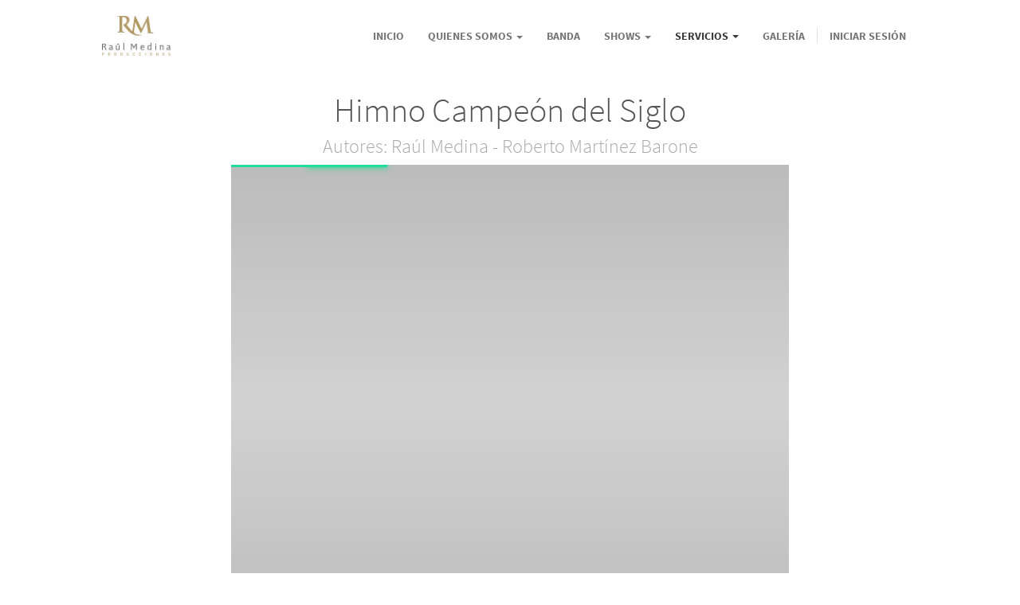

--- FILE ---
content_type: text/html; charset=utf-8
request_url: http://raulmedinaproducciones.com/page/producciones
body_size: 10029
content:

  <!DOCTYPE html>
    <html data-oe-company-name="RAÚL MEDINA" lang="es-CO">
        <head>
            <meta charset="utf-8"/>
            
                
            
            
                
            
            
                
            

            <meta content="initial-scale=1" name="viewport"/>
            <meta name="description"/>
            <meta name="keywords"/>
            <meta content="Odoo" name="generator"/>

            <meta property="og:title" content="producciones"/>
            <meta property="og:site_name" content="RAÚL MEDINA"/>
            

            <title>producciones | Website localhost</title>

            
            
                
                    <link rel="alternate" href="http://raulmedinaproducciones.com/page/producciones" hreflang="es"/>
                
            

            
            <link href="/web/content/340-61d1b67/web.assets_common.0.css" rel="stylesheet"/>
            
            <link href="/web/content/622-776c555/website.assets_frontend.0.css" rel="stylesheet"/>
            <link href="/web/content/623-776c555/website.assets_frontend.1.css" rel="stylesheet"/>
            
            <script type="text/javascript" src="/web/content/343-61d1b67/web.assets_common.js"></script>
            
            <script type="text/javascript" src="/web/content/624-776c555/website.assets_frontend.js"></script>
            <script type="text/javascript">
                odoo.define('web.csrf', function (require) {
                    var token = "9b54cd296272ba9cd646e02595d16cff112ef918o";
                    require('web.core').csrf_token = token;
                    require('qweb').default_dict.csrf_token = token;
                });
            </script>

            
        <noscript id="o_animate-no-js_fallback">
        <style type="text/css">

          .o_animate{
            /* If no js - force elements rendering */
            visibility:visible;

            /* If browser support css animations support - reset animation */
            -webkit-animation-name: none-dummy;
                    animation-name: none-dummy;
          }

        </style>
      </noscript>
    </head>
        <body>
            <div id="wrapwrap">
                <header id="graph_header">
                    <div class="navbar navbar-default navbar-static-top">
                        <div class="container">
                            <div class="navbar-header">
                                <button class="navbar-toggle" data-target=".navbar-top-collapse" data-toggle="collapse" type="button">
                                    <span class="sr-only">Alternar navegación</span>
                                    <span class="icon-bar"></span>
                                    <span class="icon-bar"></span>
                                    <span class="icon-bar"></span>
                                </button>
                                <a class="navbar-brand logo" href="/">
            <img src="/logo.png" alt="Logo of RAÚL MEDINA" title="RAÚL MEDINA"/>
        </a>
    </div>
                            <div class="collapse navbar-collapse navbar-top-collapse">
                                <ul class="nav navbar-nav navbar-right" id="top_menu">
                                    
                                        
    <li>
        <a href="/">
            <span>Inicio</span>
        </a>
    </li>
    

                                    
                                        
    
    <li class="dropdown ">
        <a class="dropdown-toggle" data-toggle="dropdown" href="#">
            <span>Quienes Somos</span> <span class="caret"></span>
        </a>
        <ul class="dropdown-menu" role="menu">
            
                
    <li>
        <a href="/page/raul-medina-1">
            <span>Raul Medina</span>
        </a>
    </li>
    

            
                
    <li>
        <a href="/page/staff">
            <span>Staff</span>
        </a>
    </li>
    

            
                
    <li>
        <a href="/page/clientes">
            <span>Clientes</span>
        </a>
    </li>
    

            
        </ul>
    </li>

                                    
                                        
    <li>
        <a href="/page/banda">
            <span>Banda</span>
        </a>
    </li>
    

                                    
                                        
    
    <li class="dropdown ">
        <a class="dropdown-toggle" data-toggle="dropdown" href="#">
            <span>Shows</span> <span class="caret"></span>
        </a>
        <ul class="dropdown-menu" role="menu">
            
                
    <li>
        <a href="/page/nuestros-shows">
            <span>Nuestros shows</span>
        </a>
    </li>
    

            
                
    <li>
        <a href="/page/fotos-y-videos">
            <span>Fotos y Videos</span>
        </a>
    </li>
    

            
        </ul>
    </li>

                                    
                                        
    
    <li class="dropdown active">
        <a class="dropdown-toggle" data-toggle="dropdown" href="#">
            <span>Servicios</span> <span class="caret"></span>
        </a>
        <ul class="dropdown-menu" role="menu">
            
                
    <li>
        <a href="/page/arreglos">
            <span>Arreglos Musicales</span>
        </a>
    </li>
    

            
                
    <li>
        <a href="/page/bandas-publicitarias">
            <span>Bandas Publicitarias</span>
        </a>
    </li>
    

            
                
    <li>
        <a href="/page/coros">
            <span>Coros</span>
        </a>
    </li>
    

            
                
    <li class="active">
        <a href="/page/producciones">
            <span>Producciones</span>
        </a>
    </li>
    

            
                
    <li>
        <a href="/page/formacion">
            <span>Formación</span>
        </a>
    </li>
    

            
        </ul>
    </li>

                                    
                                        
    <li>
        <a href="/page/galeria">
            <span>Galería</span>
        </a>
    </li>
    

                                    
                                    
                                    
                                <li class="divider" groups="base.group_public"></li>
        <li groups="base.group_public">
            <a href="/web/login">
                <b>Iniciar sesión</b>
            </a>
        </li>
    </ul>
                            </div>
                        </div>
                    </div>
                </header>
                <main>
                    
    <div class="oe_structure oe_empty" id="wrap">
      <section class="s_title">
        <div class="container">
          <div class="row">
            <div class="col-md-12 o_animate" style="animation-play-state: paused;">
              <h1 class="text-center o_animate o_animating" style="visibility: visible; animation-name: none; animation-play-state: running;">Himno Campeón del Siglo</h1>
              <h3 class="text-muted text-center o_animate o_animating" style="visibility: visible; animation-name: none; animation-play-state: running;">Autores: Raúl Medina - Roberto Martínez Barone</h3>
            </div>
          </div>
        </div>
      </section>
      <section background="js-rgba(0, 0, 0, 0)" class="s_media_block readable insetShadow" controls="controls" iframefit="fitIframe" opacity="1" src="https://youtu.be/0X5c_il9TXs" style="height:600px">
        <div class="v-align text-center preserve3d">
          <h1 class="text-center">&nbsp;</h1>
        </div>
      </section>
      <section class="s_title">
        <div class="container">
          <div class="row">
            <div class="col-md-12">
              <h1 class="text-center">Homenaje de la AUF a la Garra Charrúa</h1>
              <h3 class="text-center text-muted">Autores: Raúl Medina - Roberto Martínez Barone</h3>
            </div>
          </div>
        </div>
      </section>
      <section background="js-rgba(0, 0, 0, 0)" class="s_media_block readable insetShadow" controls="controls" iframefit="fitIframe" opacity="1" src="https://youtu.be/mFVETjVgTn0" style="height:600px">
        <div class="v-align text-center preserve3d">
          <h1 class="text-center">&nbsp;</h1>
        </div>
      </section>
    </div>
  
                </main>
                <footer>
                    <div class="container hidden-print" id="footer">
      <div class="row">
        <div class="col-md-4 col-lg-3">
          <h4>Nuestros productos y Servicios</h4>
          <ul class="list-unstyled" id="products">
            <li>
              <a href="/page/servicios">Servicios</a>
            </li>
          </ul>
        </div>
        <div class="col-md-4  col-lg-3" id="info">
          <h4>Conéctate con nosotros</h4>
          <ul class="list-unstyled">
            <li>
              <a href="/page/website.contactus">Contáctenos</a>
            </li>
          <li><a href="/blog/1">Noticias</a></li>
    </ul>
          <ul class="list-unstyled">
            <li>
              <i class="fa fa-phone"></i>
              <span>098394294 / 094451888</span>
            </li>
            <li>
              <i class="fa fa-envelope"></i>
              <span>contacto: raulalemedina@gmail.com</span>
            </li>
          </ul>
          <h2>
            
            
            
            
            
            
          </h2>
        </div>
        <div class="col-md-4 col-lg-5 col-lg-offset-1">
          <h4>
            <span>RAÚL MEDINA</span>
            <small> - <a href="/page/website.aboutus">Sobre Nosotros</a></small>
          </h4>
          <div></div>
          
    

        </div>
      </div>
    </div>
  </footer>
            </div>
            
        </body>
    </html>



--- FILE ---
content_type: text/xml
request_url: http://raulmedinaproducciones.com/theme_common/static/src/xml/s_media_block_modal.xml
body_size: 6414
content:
<?xml version="1.0" encoding="UTF-8"?>
<templates xml:space="preserve">

<div t-name="theme_common.s_media_block_modal" class="modal" contenteditable="False" contentEditable="false" backdrop="false" tabindex="1" role="dialog" aria-labelledby="myModalLabel" aria-hidden="true" style="z-index:2001">
    <div class="modal-dialog">
        <div id="s_media_block_modal" class="modal-content">
            <div class="modal-header">
                <button type="button" class="close" data-dismiss="modal"><span aria-hidden="true">×</span><span class="sr-only">Close</span></button>
                <h3 class="modal-title">Select a video</h3>
            </div>

            <form class="modal-body form-horizontal" role="form">
                <div class="form-group mb0">
                    <label for="media_block_src" class="col-sm-2 control-label">Video</label>
                    <div class="col-sm-10">
                        <textarea id="media_block_src" class="form-control" name="src" rows="6"></textarea>
                    </div>
                    <div class="col-sm-offset-2 col-sm-10">
                        <small class="help-block"><i class="fa fa-check"/>HTML5 Video - Youtube - Vimeo - Dailymotion</small>
                    </div>

                    <div class="col-sm-offset-2 col-sm-10" contenteditable="false" id="accordion4323424223">
                        <div class="panel-default">
                            <a data-parent="#accordion4323424223" data-toggle="collapse" href="#collapse3423234234">
                                <span class="fa fa-question-circle white"/>
                            </a>
                            <div class="collapse" id="collapse3423234234">
                                <p class="mt16">Add videos, playlists or other contents pasting the iframe code or video url into the box.</p>
                                <p class="mt16">Here’s how to embed a Youtube video:</p>
                                <ol>
                                    <li>Click the <strong>Share</strong> link under the video.</li>
                                    <li>Click the <strong>Embed</strong> link.</li>
                                    <li>Copy the code provided in the expanded box.</li>
                                    <li>Paste the code into the box.</li>
                                </ol>
                                <div class="row">
                                    <div class="col-xs-6">
                                        <img src="/theme_common/static/src/img/ui/s_media_block/share.png" alt="share" class="img-responsive guide"/>
                                    </div>
                                    <div class="col-xs-6">
                                        <img src="/theme_common/static/src/img/ui/s_media_block/iframe.png" alt="iframe" class="img-responsive guide"/>
                                    </div>
                                </div>
                            </div>
                        </div>
                        <hr/>
                    </div>
                </div>

                <div id="media_block_options" class="form-group">
                    <label class="col-sm-2 control-label">Options</label>
                    <div class="col-sm-10">
                        <div class="row">
                            <div class="col-sm-6" id="media_block_option_muted">
                                <div class="checkbox">
                                    <label>
                                        <input name="muted" type="checkbox" value="muted"/> Muted
                                    </label>
                                </div>
                            </div>
                            <div class="col-sm-6" id="media_block_option_controls">
                                <div class="checkbox">
                                    <label>
                                        <input name="controls" type="checkbox" value="controls"/> Show controls
                                    </label>
                                </div>
                            </div>
                            <div class="col-sm-6" id="media_block_option_loop">
                                <div class="checkbox">
                                    <label>
                                        <input name="loop" type="checkbox" value="loop"/> Loop video
                                    </label>
                                </div>
                            </div>
                            <div class="col-sm-6" id="media_block_option_autoplay">
                                <div class="checkbox">
                                    <label>
                                        <input name="autoplay" type="checkbox" value="autoplay"/> Autoplay
                                    </label>
                                </div>
                            </div>

                            <div class="col-sm-12" id="media_block_more_option"><hr/></div>

                            <div id="media_block_option_iframefit">
                                <div class="radio col-sm-6 col-sm-offset-1">
                                    <label>
                                        <input type="radio" name="iframefit" value="fitCont"/>
                                        <small>Fill container with video</small>
                                    </label>
                                </div>
                                <div class="radio col-sm-5">
                                    <label>
                                        <input type="radio" name="iframefit" value="fitIframe"/>
                                        <small>Put video in container</small>
                                    </label>
                                </div>
                            </div>
                        </div>
                    </div> <!-- /.videCheckbox -->
                </div>
            </form><!-- modal-body -->

            <div class="modal-footer">
                <button id="cancel" data-dismiss="modal" class="btn btn-primary">Cancel</button>
                <button id="sub_data" data-dismiss="modal" class="btn btn-danger">Apply</button>
            </div>

        </div><!-- /.modal-content -->
    </div><!-- /.modal-dialog -->
</div><!-- / .modal -->

</templates>
